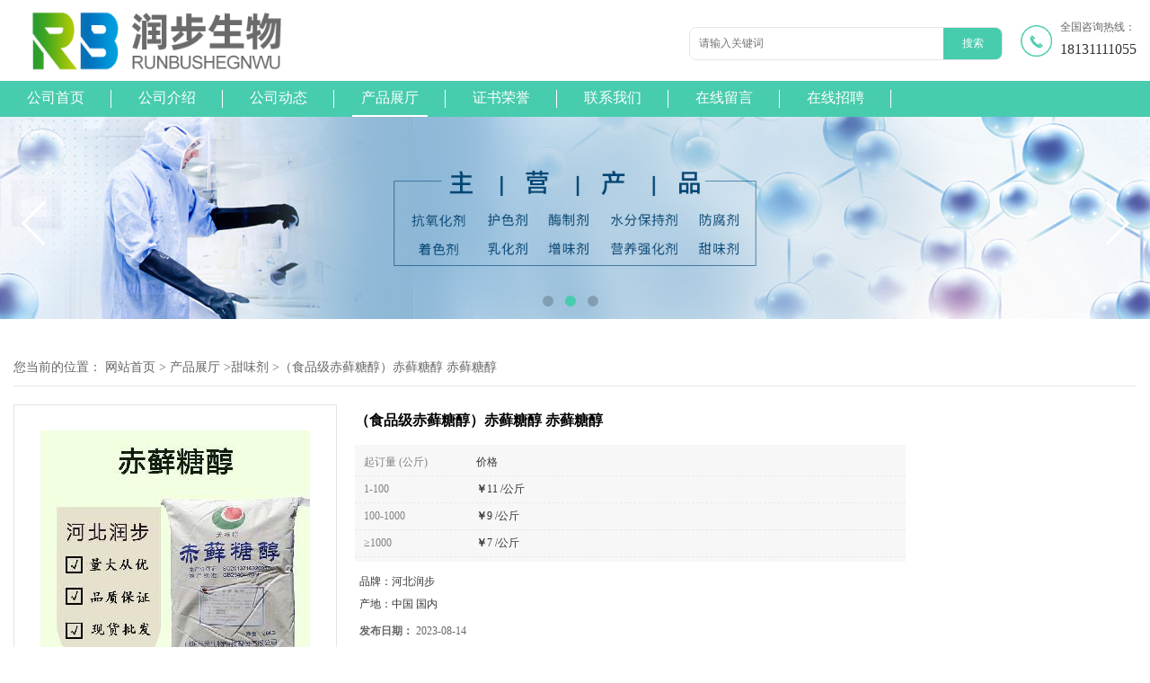

--- FILE ---
content_type: text/html; charset=utf-8
request_url: http://www.runbxx.com/products/show21733695.html
body_size: 7759
content:
<!DOCTYPE HTML>
<html>
<head>
<meta http-equiv="Content-Type" content="text/html; charset=utf-8" />
<meta name="viewport" content="width=device-width, initial-scale=1.0, maximum-scale=1.0, user-scalable=no" />

<title>（食品级赤藓糖醇）赤藓糖醇 赤藓糖醇-河北润步生物科技有限公司</title>
<meta http-equiv="keywords" content="（食品级赤藓糖醇）赤藓糖醇 赤藓糖醇">
<meta http-equiv="description" content="厂家赤藓糖醇 生产厂家赤藓糖醇 食品级赤藓糖醇 价格赤藓糖醇 哪里有卖的赤藓糖醇 品牌赤藓糖醇 供应赤藓糖醇 报价赤藓糖醇 厂家直 销赤藓糖醇 直供赤藓糖醇 现货赤藓糖醇 专业生产赤藓糖醇 食用赤藓糖醇 类别含量99%赤藓糖醇 质赤藓糖醇 批发赤藓糖醇 食用赤...">


<script>
    if(true){
        var curl = window.location.href;
        var defurl = "http://www.runbxx.com";
        if(curl.indexOf(defurl)<0){
            if (defurl.indexOf("http://")==0){
                curl = curl.replace(defurl.replace("http:","https:"),defurl);
            }else{
                curl = curl.replace(defurl.replace("https:","http:"),defurl);
            }
            window.location.href = curl;
        }
    }
</script>
<link rel="stylesheet" type="text/css" href="/web/mb/cn/sp_mb83/css/base.css">
<link rel="stylesheet" type="text/css" href="/web/mb/cn/sp_mb83/css/top.css">
<link rel="stylesheet" type="text/css" href="/web/mb/cn/sp_mb83/css/bottom.css">
<link rel="stylesheet" type="text/css" href="/web/mb/cn/sp_mb83/css/layout.css">
<link rel="stylesheet" type="text/css" href="/web/mb/cn/sp_mb83/css/swiper-3.4.2.min.css">
<script type="text/javascript" src="/web/mb/cn/sp_mb83/js/jquery-1.11.1.min.js"></script>
<script type="text/javascript" src="/web/mb/cn/sp_mb83/js/common.js"></script>
<script type="text/javascript" src="/web/mb/cn/sp_mb83/js/wow_l.js"></script>
<script type="text/javascript" src="/web/mb/cn/sp_mb83/js/Swiper.js"></script>
<script type="text/javascript" src="/web/mb/cn/sp_mb83/js/Tony_Tab.js"></script><!--焦点图-->

</head>
<body>
<div class="wap_secr">
 <ul>
  <span class="clst_xc">&nbsp;</span>
  <em>
   <form class='form_productSearch' id="form_productSearch" method="post" onsubmit="return searchProduct();">
    <input type="text" placeholder="输入搜索项"  name="keys" id="product_sokey" value="" class="tp_t_mxt1"/>
	<input type="button" value=""  onclick="searchProduct()" class="tp_t_mxt2"/>
   </form>
<script src="/web/mb/publicJs/common.js"></script>
<script type="text/javascript">
    function searchProduct(keyid) {
        var inputid="product_sokey";
        if(keyid)inputid=keyid;
        var keys = $("#"+inputid).val();       // 搜索的关键词
        if(keys==""){
            tusi("请输入您要搜索的关键词");
            return false;
        }
        if (27968 > 0){
            location.href = "/products/list-catid-27968_-keys-"+URLEncode(keys)+"_--p1.html";
        }else {
            location.href = "/products/list-keys-"+URLEncode(keys)+"_--p1.html";
        }
        return false;
    }
</script>
   </em>
  </ul>
</div><!--wap_secr-->
<div class="header">
 <div class="clearfix top">
  <a href="/" class="logo_l wow">
		<img src="https://img8.21food.cn/img/msite/2021/10/22/hbrbxx$70c9f7c42cdd5_1d72.jpg" alt="河北润步生物科技有限公司" title="河北润步生物科技有限公司"/>
    </a>
    <div class="ad_sech wow"> 
	 <span>全国咨询热线：</span><em><a href="Tel:18131111055">18131111055</a></em>
   </div><!--ad_sech-->
  <div class="scr_left wow">
   <form name="form_productSearch" id="form_productSearch1" method="get" onsubmit="return searchProduct('product_sokey1');">
	<input type="text" placeholder="请输入关键词"  name="keys" id="product_sokey1" value="" class="tp_t_mx_t1"/>
	<input type="button" value="搜索"  onclick="searchProduct('product_sokey1')" class="tp_t_mx_t2"/>
   </form>
  </div><!--scr_left-->
 </div><!--top-->
 <div class="nav wow">
   <ul>
		<li
		  ><a href="/"   class="lrt">公司首页</a></li>
		<li
		  ><a href="/about.html"   class="lrt">公司介绍</a></li>
		<li
		  ><a href="/news/list--p1.html"   class="lrt">公司动态</a></li>
		  <li
				class="omm"
		  ><a href="/products/list--p1.html"   class="lrt">产品展厅</a>
			<div class="nre_mdc">
			  <a href="/products/list-catid-27995_--p1.html">防腐剂</a>
			  <a href="/products/list-catid-27968_--p1.html">甜味剂</a>
			  <a href="/products/list-catid-27971_--p1.html">营养强化剂 ..</a>
			  <a href="/products/list-catid-27967_--p1.html">增稠剂</a>
			  <a href="/products/list-catid-27993_--p1.html">氨基酸</a>
			  <a href="/products/list-catid-27998_--p1.html">稳定剂</a>
			  <a href="/products/list-catid-27999_--p1.html">食用色素</a>
			  <a href="/products/list-catid-28000_--p1.html">酸味剂</a>

			</div><!--nre_mdc-->
		</li>
		<li
		  ><a href="/honors/list--p1.html"   class="lrt">证书荣誉</a></li>
		<li
		  ><a href="/contact.html"   class="lrt">联系我们</a></li>
		<li
		  ><a href="/feedback.html"   class="lrt">在线留言</a></li>
		<li
		  ><a href="/hr/"   class="lrt">在线招聘</a></li>
   </ul>
  </div><!--nav-->
  <a class="serch_dr" href="javascript:void(0)">&nbsp;</a>
  <a href="javascript:void(0)" class="mul_m"><span>&nbsp;</span></a>
 <div class="wap_men">
  <span class="ap_mt1">菜单</span>
  <em class="ap_mt12"><a href="javascript:void(0)">Close</a></em>
  <em class="ap_mt3">
		<a href="/"  >公司首页</a>
	   
		<a href="/about.html"  >公司介绍</a>
	   
		<a href="/news/list--p1.html"  >公司动态</a>
	   
		<div class="cp_zds_mdf">
		 <ul class="pr_to_nv1">
		    <a href="/products/list--p1.html"  >产品展厅</a>
			<a href="javascript:void(0)" class="op_mdf">&nbsp;</a>
		 </ul>
		 <ul class="pr_to_nv">


		
				<a href="/products/list-catid-27995_--p1.html">防腐剂</a>
			 
		
				<a href="/products/list-catid-27968_--p1.html">甜味剂</a>
			 
		
				<a href="/products/list-catid-27971_--p1.html">营养强化剂 ..</a>
			 
		
				<a href="/products/list-catid-27967_--p1.html">增稠剂</a>
			 
		
				<a href="/products/list-catid-27993_--p1.html">氨基酸</a>
			 
		
				<a href="/products/list-catid-27998_--p1.html">稳定剂</a>
			 
		
				<a href="/products/list-catid-27999_--p1.html">食用色素</a>
			 
		
				<a href="/products/list-catid-28000_--p1.html">酸味剂</a>
			 
		
				<a href="/products/list-catid-28001_--p1.html">膨松剂</a>
			 
		
				<a href="/products/list-catid-28003_--p1.html">品质改良剂</a>
			 
		
				<a href="/products/list-catid-28004_--p1.html">抗氧化剂</a>
			 
		
				<a href="/products/list-catid-28065_--p1.html">酶制剂</a>
			 
		
				<a href="/products/list-catid-28212_--p1.html">乳化剂</a>
			 
		
				<a href="/products/list-catid-28308_--p1.html">维生素</a>
			 
		
				<a href="/products/list-catid-28486_--p1.html">香精</a>
			 
		
				<a href="/products/list-catid-28602_--p1.html">面筋粉</a>
			 
		
				<a href="/products/list-catid-31530_--p1.html">增味剂</a>
			 
		
				<a href="/products/list-catid-32162_--p1.html">水分保持剂</a>
			 
		
				<a href="/products/list-catid-32165_--p1.html">面粉处理剂</a>
			 
		
				<a href="/products/list-catid-32166_--p1.html">漂白剂</a>
			 
		
				<a href="/products/list-catid-32170_--p1.html">抗结剂</a>
			 
		
				<a href="/products/list-catid-57923_--p1.html">营养强化剂</a>
			 
		
				<a href="/products/list-catid-57940_--p1.html">着色剂</a>
			 
		
				<a href="/products/list-catid-87778_--p1.html">消泡剂</a>
			 

		 </ul>
		</div><!--cp_zds_mdf-->
	   
		<a href="/honors/list--p1.html"  >证书荣誉</a>
	   
		<a href="/contact.html"  >联系我们</a>
	   
		<a href="/feedback.html"  >在线留言</a>
	   
		<a href="/hr/"  >在线招聘</a>
	   
  </em>
 </div><!--wap_men-->
</div><!--header--><div class="banner-box slideBox">
<div class="bd">
 <ul>
        <li><div class="m-width">
                <img src="https://img8.21food.cn/img/msite/2021/10/25/hbrbxx47866478.jpg" alt=""/>
           </div>
		</li>
        <li><div class="m-width">
                <img src="https://img8.21food.cn/img/msite/2021/10/22/hbrbxx96114765.jpg" alt=""/>
           </div>
		</li>
        <li><div class="m-width">
                <img src="https://img8.21food.cn/img/msite/2021/10/22/hbrbxx96120906.jpg" alt=""/>
           </div>
		</li>
   </ul>
 </div>
<div class="banner-btn">
  <a class="prev" href="javascript:void(0);">&lt;</a>
  <a class="next" href="javascript:void(0);">&gt;</a>
   <div class="hd"><ul>
		 <li>&nbsp;</li>
		 <li>&nbsp;</li>
		 <li>&nbsp;</li>
   </ul>
  </div>
 </div><!--banner-btn-->
</div><!--banner-box-->



<div class="prot_ma_in">
 <div class="clearfix prot_main_t">
<style type="text/css">
.title_l{line-height:40px;margin:0px auto;font-size:14px;height:40px;overflow:hidden;}
.title_l a{color: #666;}
</style>


<div class="title_l">
  <div class="title_l_ul">您当前的位置：
                <a href="/" title="网站首页">网站首页</a> &gt;
                <a href="/products/list--p1.html">产品展厅</a>
                &gt;<a href="/products/list-catid-27968_--p1.html">甜味剂</a>
                &gt;<a>（食品级赤藓糖醇）赤藓糖醇 赤藓糖醇</a>
 </div><!--title_l_ul-->
</div><!--title_l-->

<link rel="stylesheet" type="text/css" href="/web/mb/publicCss/product.css">
<script src="/web/mb/publicJs/jqzoom.base.js?v=20230706"></script>
<script src="/web/mb/publicJs/jquery.jqzoom.js"></script>
<div class="list_box">
    <!-- showpic -->
    <div class="prolist" style="margin-top:20px;">
        <div class="pr_deti_main">
            <div class="clearfix pr_detai_top">
                <div class="wth674">
                    <div class="product-show">
                        <div class="region-detail-gallery">
                           
                            <div id="preview" class="spec-preview">
							  
                                <table width="360" height="360" border="0" cellspacing="0" cellpadding="0">
                                    <tr>
                                        <td width="360" height="360" align="center" valign="middle">
                                            <div class="prism-player" id="player-con" style="margin: 0px auto; display:none;"></div>
                                            <span class="jqzoom">
                                         <img src="https://img9.21food.cn/simg/product/2023/8/14/hbrbxx77039588.jpg" jqimg="https://img9.21food.cn/img/product/2023/8/14/hbrbxx77039588.jpg" class="cv_mfrt" alt="">
                                </span>
                                        </td>
                                    </tr>
                                </table>
                            </div><!--spec-preview-->
                            <div class="spec-scroll">
                                <div class="prev">&nbsp;</div>
                                <div class="next">&nbsp;</div>
                                <div class="items">
                                    <ul>
                                        <li
                                                class="add"
                                        ><img src="https://img9.21food.cn/simg/product/2023/8/14/hbrbxx77039588.jpg" mid="https://img9.21food.cn/simg/product/2023/8/14/hbrbxx77039588.jpg" big="https://img9.21food.cn/img/product/2023/8/14/hbrbxx77039588.jpg" isvideo="0" onclick="preview(this,360);"></li>
                                        <li
                                        ><img src="https://img9.21food.cn/simg/product/2022/12/14/hbrbxx04661978.jpg" mid="https://img9.21food.cn/simg/product/2022/12/14/hbrbxx04661978.jpg" big="https://img9.21food.cn/img/product/2022/12/14/hbrbxx04661978.jpg" isvideo="0" onclick="preview(this,360);"></li>
                                        <li
                                        ><img src="https://img9.21food.cn/simg/product/2022/12/14/hbrbxx04661119.jpg" mid="https://img9.21food.cn/simg/product/2022/12/14/hbrbxx04661119.jpg" big="https://img9.21food.cn/img/product/2022/12/14/hbrbxx04661119.jpg" isvideo="0" onclick="preview(this,360);"></li>
                                        <li
                                        ><img src="https://img9.21food.cn/simg/product/2022/12/14/hbrbxx04660275.jpg" mid="https://img9.21food.cn/simg/product/2022/12/14/hbrbxx04660275.jpg" big="https://img9.21food.cn/img/product/2022/12/14/hbrbxx04660275.jpg" isvideo="0" onclick="preview(this,360);"></li>
                                        <li
                                        ><img src="https://img8.21food.cn/simg/album/2020/10/16/hbrbxx1433021.jpg" mid="https://img8.21food.cn/simg/album/2020/10/16/hbrbxx1433021.jpg" big="https://img8.21food.cn/img/album/2020/10/16/hbrbxx1433021.jpg" isvideo="0" onclick="preview(this,360);"></li>
                                    </ul>
                                </div><!--items-->
                            </div><!--spec-scroll-->
                            <!--缩图结束-->
                        </div>
                        <div class="det_plt">
                            <div class="product_title">（食品级赤藓糖醇）赤藓糖醇 赤藓糖醇</div>
                            <div class="price-content">
                                <div class="dtai_pmt">
                                    <dl>
                                        <dd><em>起订量 (公斤)</em><span>价格</span></dd>
                                        <dd>
                                            <em>1-100</em><span><strong>￥</strong>11 /公斤</span>
                                        </dd>
                                        <dd>
                                            <em>100-1000</em><span><strong>￥</strong>9 /公斤</span>
                                        </dd>
                                        <dd>
                                            <em>≥1000</em><span><strong>￥</strong>7 /公斤</span>
                                        </dd>
                                    </dl>
                                </div><!--dth_pme-->
                                <div class="detail-texta">
                                    <div class="price-outer-div">
                                        <ul>
                                            <li><span>品牌：<span>河北润步</span></span></li>
                                        </ul>
                                        <div class="clear"></div>
                                    </div>
                                    <div class="price-outer-div">
                                        <ul>
                                            <li><span>产地：<span>中国  国内</span></span></li>
                                        </ul>
                                        <div class="clear"></div>
                                    </div>

                                    <ul class="product-zd ">
                                        <li><strong>发布日期：</strong> 2023-08-14</li>
                                        <li><strong>更新日期：</strong> 2024-12-24</li>
                                    </ul>
                                </div>

                            </div>
                            <div class="detail-button">
                                <div class="prof_se_nd"><a href="/feedback.html?title=（食品级赤藓糖醇）赤藓糖醇 赤藓糖醇" style="color:#fff;">发送咨询信息</a></div>
                            </div>
                        </div><!--det_plt-->
                        <div class="cl"></div>

                    </div>
                    <div class="cl"></div>
                </div>

            </div><!--pr_detai_top-->
            <div class="prof_all prof_width"><span>产品详请</span></div><!--prof_all-->
            <div class="prog_leg">

                <table width="100%" border="0" cellspacing="0" cellpadding="0" bgcolor="#f9f9f9">
                    <tbody>
                    <tr>
                        <td width="5%" height="45" align="left" nowrap="nowrap">主要用途 </td>
                        <td width="15%" height="45" align="left">
                            甜味剂
                        </td>
                    </tr>
                    <tr>
                        <td width="5%" height="45" align="left" nowrap="nowrap">执行标准 </td>
                        <td width="15%" height="45" align="left">
                            国标
                        </td>
                    </tr>
                    <tr>
                        <td width="5%" height="45" align="left" nowrap="nowrap">CAS </td>
                        <td width="15%" height="45" align="left">
                            149-32-6
                        </td>
                    </tr>
                    <tr>
                        <td width="5%" height="45" align="left" nowrap="nowrap">型号 </td>
                        <td width="15%" height="45" align="left">
                            食品级
                        </td>
                    </tr>
                    <tr>
                        <td width="5%" height="45" align="left" nowrap="nowrap">包装规格 </td>
                        <td width="15%" height="45" align="left">
                            25*1
                        </td>
                    </tr>
                    <tr>
                        <td width="5%" height="45" align="left" nowrap="nowrap">有效物质含量 </td>
                        <td width="15%" height="45" align="left">
                            99％
                        </td>
                    </tr>
                    <tr>
                        <td width="5%" height="45" align="left" nowrap="nowrap">含量 </td>
                        <td width="15%" height="45" align="left">
                            99％
                        </td>
                    </tr>
                    <tr>
                        <td width="5%" height="45" align="left" nowrap="nowrap">是否进口 </td>
                        <td width="15%" height="45" align="left">
                            否
                        </td>
                    </tr>
                    </tbody>
                </table>

            </div><!--prog_leg--><!--prog_leg-->
            <div class="ntf_pcde">
                <p><img max-width="100%" src="https://img9.21food.cn/img/product/2023/8/14/hbrbxx77039588.jpg"/></p><p><span style="font-size: 16px;"></span></p><p style="overflow-wrap: break-word; text-wrap: wrap;"><span style="font-size: 16px;"><strong>厂家赤藓糖醇&nbsp; 生产厂家赤藓糖醇&nbsp; 食品级赤藓糖醇&nbsp; 价格赤藓糖醇&nbsp; 哪里有卖的赤藓糖醇&nbsp; 品牌赤藓糖醇&nbsp; 供应赤藓糖醇&nbsp; 报价赤藓糖醇&nbsp; 厂家直 销赤藓糖醇&nbsp; 直供赤藓糖醇&nbsp; 现货赤藓糖醇&nbsp; 专业生产赤藓糖醇&nbsp; 食用赤藓糖醇&nbsp; 类别含量99%赤藓糖醇&nbsp; 质赤藓糖醇&nbsp; 批发赤藓糖醇&nbsp; 食用赤藓糖醇&nbsp; 作用赤藓糖醇&nbsp; 用途赤藓糖醇&nbsp; *厂家赤藓糖醇&nbsp;</strong></span></p><p style="overflow-wrap: break-word; text-wrap: wrap;"><br/></p><p style="overflow-wrap: break-word; text-wrap: wrap;"><span style="font-size: 16px;">【<span style="font-size: 16px; text-wrap: wrap;">产品名</span>】：赤藓糖醇</span></p><p style="overflow-wrap: break-word; text-wrap: wrap;"><span style="font-size: 16px;">【<span style="font-size: 16px; text-wrap: wrap;">英文名</span>】：Erythritol</span></p><p style="overflow-wrap: break-word; text-wrap: wrap;"><span style="font-size: 16px;">【<span style="font-size: 16px; text-wrap: wrap;">别&nbsp; 名</span>】： 赤藓醇</span></p><p style="overflow-wrap: break-word; text-wrap: wrap;"><span style="font-size: 16px;">【<span style="font-size: 16px; text-wrap: wrap;">化学式</span>】：C4H10O4</span></p><p style="overflow-wrap: break-word; text-wrap: wrap;"><span style="font-size: 16px;">【<span style="font-size: 16px; text-wrap: wrap;">CAS NO</span>】：149-32-6</span></p><p><span style="font-size: 16px;">【产品级别】：食品级</span></p><p><span style="font-size: 16px;">【最小订量】：1kg</span></p><p><span style="font-size: 16px;"></span></p><p><span style="font-size: 16px;">【包装规格】 标准包装:25kg/纸板桶；散货:1kg/袋&nbsp;</span></p><p><span style="font-size: 16px;">【用 量】：根据产品适量添加</span></p><p><span style="font-size: 16px;">【储 藏】：密封与阴凉干燥处，不得与有毒有害物质混放</span></p><p><span style="font-size: 16px;">【保质期】：24个月</span></p><p style="overflow-wrap: break-word; text-wrap: wrap;"><span style="font-size: 16px;">【<span style="font-size: 16px; text-wrap: wrap;">外 观</span>】：白色结晶性粉末。</span></p><p style="overflow-wrap: break-word; text-wrap: wrap;"><span style="font-size: 16px;">【<span style="font-size: 16px; text-wrap: wrap;">溶解性</span>】：极易溶于水，溶于吡啶，微溶于醇，几乎不溶于醚</span></p><p style="overflow-wrap: break-word; text-wrap: wrap;"><span style="font-size: 16px;">【产品应用】</span></p><p style="overflow-wrap: break-word; text-wrap: wrap;"><span style="font-size: 16px;">甜度为蔗糖的20倍，是一种理想的糖醇，常用于制作糖果、烘烤类食物、饮料等。赤藓糖醇不易被人体吸收，但肠 道在内能够水解为葡萄糖和果糖，被人体摄入后通常不参与糖代谢，不产生热量，一般不会对人体造成危害。因此，赤藓糖醇具有一定的安全性，在食品领域具有较广泛的应用。</span><span style="font-size: 16px;"></span></p><p style="overflow-wrap: break-word; text-wrap: wrap;"><img max-width="100%" src="https://img9.21food.cn/img/product/2023/5/10/hbrbxx01332862.jpg"/><img max-width="100%" src="https://img9.21food.cn/img/product/2023/5/10/hbrbxx01343472.jpg"/></p>
            </div><!--ntf_pcde-->
        </div><!--pr_deti_main-->
    </div>
    <script>function tomessage(s,d){
        document.getElementById("stype").value=s;
        document.getElementById("sid").value=d;
        document.formdetail.method="POST";
        document.formdetail.submit();
    }</script>
    <form method="post" action="message.html" name="formdetail" id="formdetail">
        <input type="hidden" name="stype" id="stype" value="">
        <input type="hidden" name="sid" id="sid" value="">
    </form>
<style>.price-outer-div li{width: 100%;}
</style>


</div>



<style type="text/css">
.ews_t_t{line-height:45px;margin:0px auto;font-size:16px;height:45px;overflow:hidden;color:#333;font-weight:bold;text-align: left;}
.ews_t_tl{overflow:hidden;}
.ews_t_tl a{float:left;color:#555;display:block;height:36px;line-height:36px;padding:0px 15px;background:#eeeeee;font-size:14px;margin-right:20px;margin-bottom:20px;border-radius:6px;-moz-border-radius:6px;-webkit-border-radius:6px;text-align: left;}
.prto_zi_ul li{float:left;width:23%;margin-bottom:10px;padding-right:2%;list-style:none;}
.prto_zi_ul li table{width:100%;height:200px;}
.prto_zi_ul {padding:0px;margin:0px;width:100%;display:block;overflow:hidden;}
.prto_zi_ul li table img{max-width:100%;max-height:200px;}
.text_mdf{display:block;height:25px;overflow:hidden;color:#333;line-height:25px;font-size:14px;text-align:center;}
.text_mdf a{color:#333;}
.news_tag{padding:0px 20px;}

.swe_md{background:#fff;}
</style>

<div class="swe_md">

<div class="news_tag">
<div class="ews_t_t">相关产品：</div><!--ews_t_t-->
<ul class="prto_zi_ul">
    <li>
	  <table width="100%" border="0" cellspacing="0" cellpadding="0">
          <tr>
            <td align="center" valign="middle">
            <a href="/products/show21735428.html" target="_blank">
            <img src="https://img9.21food.cn/img/product/2023/8/15/hbrbxx62633185.jpg" alt="">
             </a>
            </td>
          </tr>
         </table>
         <div class="text_mdf">
            <a href="/products/show21735428.html" target="_blank">（食品级阿拉伯胶）阿拉伯胶 阿拉伯胶</a>
        </div>
    </li>
    <li>
	  <table width="100%" border="0" cellspacing="0" cellpadding="0">
          <tr>
            <td align="center" valign="middle">
            <a href="/products/show5734763.html" target="_blank">
            <img src="https://img6.21food.cn/img/album/2019/4/18/hbrbxx0931034Cr.jpg" alt="">
             </a>
            </td>
          </tr>
         </table>
         <div class="text_mdf">
            <a href="/products/show5734763.html" target="_blank">重庆薰衣草粉末香精 上可佳 食用香精 香气食品增香调味</a>
        </div>
    </li>
    <li>
	  <table width="100%" border="0" cellspacing="0" cellpadding="0">
          <tr>
            <td align="center" valign="middle">
            <a href="/products/show21735359.html" target="_blank">
            <img src="https://img9.21food.cn/img/product/2023/8/15/hbrbxx61879643.jpg" alt="">
             </a>
            </td>
          </tr>
         </table>
         <div class="text_mdf">
            <a href="/products/show21735359.html" target="_blank">（食品级天然薄荷脑）天然薄荷脑 天然薄荷脑</a>
        </div>
    </li>
    <li>
	  <table width="100%" border="0" cellspacing="0" cellpadding="0">
          <tr>
            <td align="center" valign="middle">
            <a href="/products/show21735350.html" target="_blank">
            <img src="https://img9.21food.cn/img/product/2023/8/15/hbrbxx61880174.jpg" alt="">
             </a>
            </td>
          </tr>
         </table>
         <div class="text_mdf">
            <a href="/products/show21735350.html" target="_blank">（食品级脱脂奶粉）脱脂奶粉 脱脂奶粉</a>
        </div>
    </li>
</ul>
</div><!--news_tag-->
</div><!--swe_md--> </div><!--prot_main_t-->
</div><!--prot_ma_in-->

<script type="text/javascript" src="/web/mb/publicJs/common.js"></script>


<style typpe="text/css">
    .flot_cuext{width:174px;position:fixed;right:0px;top:100px;background:#006fed;padding:2px;}
    .lot_cu1{height:37px;}
    .lot_cu1 span{float:left;line-height:37px;color:#fff;font-size:18px;font-family:"微软雅黑";margin-left:10px;}
    .lot_cu2{background:#fff;padding:0px 11px 15px;}
    .lot_cu1 a{float:right;margin-top:11px;margin-right:9px;}
    .lot_cu2 dl{padding:10px 0px 15px;border-bottom:1px dashed #006fed;}
    .lot_cu2 dl dd{color:#314985;font-size:12px;line-height:35px;word-break:break-all;table-layout:fixed;overflow:hidden;}
    .lot_cu2 dl dd span{float:left;}
    .lot_cu2 dl dd em{float:left;}
    .lot_cu2 dl dd em img{margin-top:3px;}
    .lot_cu2 dl dd strong{color:#314985;font-size:14px;}
    .lot_cet1{margin:19px 0px;text-align:center;}
    .lot_cet2{width: 125px;height: 125px;margin:8px auto 10px;border:1px solid #eeeeee;text-align:center;padding:6px;}
    .lot_cet2 img{max-width: 110px;max-height: 110px;}
    .lot_cet3{text-align:center;line-height:25px;color:#314985;font-size:14px;font-family:"微软雅黑";}
    .flot_cuext{
        z-index: 999999;
    }
</style>



<script>
    function hideQq() {
        $(".flot_cuext").hide();
    }
</script> 
   
   
 <div class="clearfix footer">
  <ul class="clearfix">
    <li class="er_m_r2">
      <span class="dltc_mce1">联系信息<i>CONTACT INFORMATION</i></span>
      <dl class="lind_mdr2">
		<dd class="nd_mt1">联系人：蒋亚轩</dd>
		<dd class="nd_mt2"><a href="tel:0311-80663736">电话：0311-80663736</a></dd>
		<dd class="nd_mt3">邮箱： <a href="mailto:1016695530@qq.com">1016695530@qq.com</a></dd>
		<dd class="nd_mt4">地址：长安区光华路195号</dd>
      </dl>
     </li>
     <li class="er_m_r1">
      <span class="dltc_mce1">快速导航<i>FAST NAVIGATION</i></span>
      <em class="oote_r3">
		  <a href="/" >> 公司首页</a>
		  <a href="/about.html" >> 公司介绍</a>
		  <a href="/news/list--p1.html" >> 公司动态</a>
		  <a href="/products/list--p1.html" >> 产品展厅</a>
		  <a href="/honors/list--p1.html" >> 证书荣誉</a>
		  <a href="/contact.html" >> 联系我们</a>
		  <a href="/feedback.html" >> 在线留言</a>
		  <a href="/hr/" >> 在线招聘</a>
       </em>
     </li>  
  </ul>
  <div class="oo_t_t4">
   版权所有 Copyright (©) 2025 
<a href="/sitemap.xml" target="_blank" class="zzb07link">XML</a>			
		<br/>	
            技术支持：
            <a href="https://www.21food.cn/" id="21food" class="TechnicalSupport" target="_blank">食品商务网</a>&nbsp;&nbsp;
            <a href="https://china.guidechem.com/" id="guidechem" class="TechnicalSupport" target="_blank">盖德化工网</a>&nbsp;&nbsp;
  </div><!--oo_t_t4-->  
 </div><!--footer-->
<script src="/js/jquery.cookie.js"></script>

<script>
    $("img").each(function(){
        if($(this).attr('src')=='') $(this).remove();
    });
    if(location.href.indexOf('/news/list')!=-1){
        $("img").error(function () {
            $(this).remove();
        });
    }else {
        $("img").error(function () {
            $(this).attr("src", "/images/nophoto.png");
        });
    }
</script>
<script type='text/javascript' src='https://tj.21food.cn/js/visitcount.js'></script> 
<script type='text/javascript' defer> 
var _visitCount_ = new VisitCount(); 
_visitCount_.dbName='foodcn'; 
_visitCount_.source='pc'; 
_visitCount_.sid=21733695; 
_visitCount_.clientkey='1764911620276_9757'; 
_visitCount_.comid=1256298; 
_visitCount_.vcomid=0; 
_visitCount_.keyword=''; 
_visitCount_.stype='pro'; 
_visitCount_.visittimes=1; 
_visitCount_.data=''; 
_visitCount_.types=''; 
_visitCount_.time='1764911620338'; 
_visitCount_.sign='98a3e9d81432d34a9ab52bcaf5f6f3b9'; 
_visitCount_.sentReq(); 
function _doAction_(sid,stype,action,actiondata,scomid){
	_visitCount_.doaction(sid,stype,action,actiondata,scomid);
 }
</script>
 <script type="text/javascript">
  $(".slideBox").slide({mainCell:".bd ul",autoPlay:true});
   new WOW().init();
 </script>
</body>
</html>
	

--- FILE ---
content_type: text/css
request_url: http://www.runbxx.com/web/mb/cn/sp_mb83/css/top.css
body_size: 1775
content:
@charset "utf-8";
/* CSS Document */

.header{position:relative;}

.logo_l{float:left;height:90px;display: flex;justify-content: center;align-items:center;}
.logo_l img{max-height:70px;max-width:320px; vertical-align:middle;}
.top{max-width:1300px;margin:0px auto;padding:0px 15px;}
.ad_sech{float:right;margin-top: 20px;padding-left: 44px;background:url(../images/eee.png) left center no-repeat;background-size: 35px 35px;}

.ad_sech span{display:block;color: #666;font-size:12px;line-height: 20px;}
.ad_sech em{display:block;color: #333;font-size: 16px;line-height: 30px;}
.ad_sech em a{color: #333;}
.scr_left{float:right;border: 1px solid #e5e5e5;border-radius:8px;-moz-border-radius: 8px;-webkit-border-radius:8px;height:35px;margin-right:20px;margin-top:30px;overflow:hidden;}

.nav{width:100%;height: 40px;background: #47ccad;}
.nav ul{max-width:1300px;margin:0px auto;}
.nav ul li{float:left;position:relative;height: 40px;line-height:40px;padding:0px 20px;text-align:center;}
.nav ul li:after{ content: " "; display: block; width: 1px; height: 20px; background-color:#ffffff; position: absolute; top: 10px; right: 0; }
.nav ul li a.lrt{display: block;font-size: 16px;line-height: 38px;color: #fff;padding: 0 10px;}
.nav ul li.omm a{border-bottom: 2px solid #fff;}

.serch_dr{display:none;}
.mul_m{display:none;}

.wap_men{width:0px;position: fixed;top:0;right:0px;background:#333333;transition:.5s;z-index: 1000;height: 100%;overflow: hidden;}
.ap_mt1{display:block;font-size:16px;font-weight:bold;line-height:20px;padding:15px 0;color:#999;text-align:center;}
.ap_mt12{display:block;font-size:15px;line-height:20px;padding:15px 15px 15px 15px;color:#ddd;background:#2b2b2b;cursor:pointer;}
.ap_mt12 a{background:url(../images/close.png) no-repeat right center;display:block;color:#ddd;}
.ap_mt3{display:block;}
.ap_mt3 a{display:block;font-size:14px;line-height:20px;padding:10px 0 10px 15px;color:#ddd;border-bottom:1px solid #2b2b2b;}

.pr_to_nv{display:none;height: 194px;overflow-y: scroll;}
.pr_to_nv a{height: 36px;line-height: 36px;overflow: hidden;display: block;padding: 0px 20px;font-size: 13px;}



.wap_secr{position: fixed;z-index: 99999;left: 100%;bottom: 0;top: 0;width: 90%;background:rgba(0,0,0,.85);padding: 35px 5% 0 5%;-webkit-transition: all .5s;transition: all .5s;}
.wap_secr ul{width: 99%;margin:50px auto;}
.wap_secr.select{left:0px;}
.wap_secr ul{position:relative;}
.clst_xc{display: block;position:absolute;right: 0px;top: -40px;width:30px;height:30px;background: url(../images/i_ndf.png) -32px -300px no-repeat;cursor:pointer;}
.wap_secr em{display:block;line-height:50px;overflow:hidden;background:#fff;border-radius:4px;-moz-border-radius: 4px;-webkit-border-radius:4px;margin-top: 80px;position: relative;}
.tp_t_mxt1{height:50px;background:none;color:#666;font-size:16px;border:0px;outline:none;width: 95%;padding-left: 3%;}
.tp_t_mxt2{background: url(../images/secr1.png) center center no-repeat;cursor:pointer;background-size:28px 28px;width: 50px;height: 52px;border:0px;font-size:0px;cursor: pointer;position: absolute;right: 0px;top: 0px;display: block;z-index: 1;}



.tp_t_mx_t1{float:left;width: 272px;outline:none;color:#333;font-size:12px;height: 35px;line-height: 35px;padding-left:10px;background:#fff;border: 0px;}
.tp_t_mx_t2{float:left;width: 65px;height: 35px;cursor:pointer;outline:none;border:0px;background: #47ccad;color:#fff;font-size:12px;}


.nav ul li.ch_omm:hover .nre_mdc{display:block;}
.nre_mdc{position:absolute;left: 0px;top:39px;min-width:200px;display:none;z-index:1;padding:10px 15px;background:#fff;box-shadow: 4px 4px 0 rgba(0,0,0,.1);}
.nre_mdc a{display:block;line-height:42px;margin:0px;color:#666;font-size: 14px;text-align:left;height:42px;overflow:hidden;} 
.nre_mdc a:hover{color:#47ccad;}


.pr_to_nv1{position:relative;}
.prev_mdf{display:block;position:absolute;right:15px;top:0px;}
.ap_mt3 a.op_mdf{position:absolute;right: 0px;top:5px;display:block;width: 40px;height:30px;background: url(../images/i_ndf.png) -20px -241px no-repeat;padding: 0px;border: 0px;border-left:1px solid #2b2b2b;}
.ap_mt3 a.select{background: url(../images/i_ndf.png) -24px -268px no-repeat;}

@media (max-width:1100px) {
.nav ul li{padding:0px 15px;}
}
@media (max-width:1050px) {
.header{height:70px;}
.logo_l{position:absolute;left:15px;top:10px;height:50px;}
.logo_l img{max-height:50px;margin-top:0px;}
.nav,.ad_sech,.scr_left{display:none;}
.mul_m {display:block;position: absolute;z-index: 9;top: 25px;right: 15px;width: 30px;height: 20px;}
.serch_dr{display:block;position: absolute;z-index: 9;top: 21px;right: 61px;width: 30px;height:30px;background: url(../images/secr1.png) center center no-repeat;background-size:25px 25px;}
.mul_m span, .mul_m:after, .mul_m:before {display: block;height: 3px;width: 100%;background: #47ccad; -webkit-transition: all .5s;transition: all .5s;}
.mul_m span { margin: 7px 0;}
.mul_m:after, .mul_m:before {content: '';-webkit-transform-origin: 7.5%; transform-origin: 7.5%;}
.mul_m.clicked span { -webkit-transform: translateX(-100%);transform: translateX(-100%);opacity: 0;}
.mul_m.clicked:after {-webkit-transform: rotate(-45deg);transform: rotate(-45deg);}
.mul_m.clicked:before {-webkit-transform: rotate(45deg);transform: rotate(45deg);}

}


--- FILE ---
content_type: text/css
request_url: http://www.runbxx.com/web/mb/cn/sp_mb83/css/bottom.css
body_size: 792
content:
@charset "utf-8";
/* CSS Document */


.link_rt{line-height:25px;max-width:1300px;padding:5px 15px;margin:0px auto;}
.link_rt span{color: #333;font-size: 18px;display: block;line-height: 30px;}
.link_rt em{color: #9A9899;font-size: 14px;display: block;line-height: 30px;}
.link_rt em a{color: #9A9899;margin-right: 18px;display:inline-block;}
.link_rt em a:hover{color:#47ccad;}

.er_m_r1{float:left;}
.oote_r3{display:block;overflow:hidden;}
.oote_r3 a{font-size:14px;line-height:30px;color:#fff;float:left;width:40%;}

.footer ul li{float:left;width:32%;margin-right:2%;}
.footer ul li:nth-child(3n){margin-right:0px;width:200px;}
.footer{background:#333333;padding: 20px 0px 0px;}
.footer ul{max-width:1300px;margin:0px auto;padding:0px 15px;}
.er_m_r2{float:left;}
.er_m_r3{float:right !important;}
.dltc_mce1{display:block;font-size: 20px;color: #fff;margin: 20px 0;}
.dltc_mce1 i{font-style:normal;font-size: 14px;margin-left:5px;}
.lind_mdr2 dd{font-size: 14px;color: #fff;line-height: 40px;padding-left: 40px;}
.lind_mdr2 dd a{color: #fff;}
.nd_mt1{background: url(../images/icon8.png) left center no-repeat;}
.nd_mt2{background: url(../images/icon9.png) left center no-repeat;}
.nd_mt3{background: url(../images/icon10.png) left center no-repeat;}
.nd_mt4{background: url(../images/icon11.png) left center no-repeat;}
.q_ertr{display:block;vertical-align: middle;width:106px;height:106px;padding: 20px;background: url(../images/qr_bg.png) center center no-repeat;position:relative;margin:0px auto;}
.q_ertr img{width:106px;height:106px;}
.q_ertr p {font-size: 14px;color: #fff;text-align: center;line-height: 40px;height: 40px;position:absolute;bottom: -20px;left: 0px;width: 100%;}

.oo_t_t4{display:block;color: #fff;line-height: 28px;font-size: 12px;padding: 10px 15px;text-align:center;border-top: 1px solid #666;margin-top: 20px;}
.oo_t_t4 a{color: #fff;margin-right:15px;}

@media (max-width:960px) {
.footer ul li{width:100% !important;}
.q_ertr{margin:0px 0px 20px;}
}

@media (max-width:700px) {
.dtre_cdr{display:none;}
}

--- FILE ---
content_type: text/css
request_url: http://www.runbxx.com/web/mb/cn/sp_mb83/css/layout.css
body_size: 5253
content:
@charset "utf-8";
/* CSS Document */

body{width:100%;overflow-x:hidden;}

@keyframes uk-fade-right{0%{opacity:0;transform:translateX(100%)}100%{opacity:1;transform:translateX(0)}} /* 左进入 */
.scr_left,.logo_l,.w_ap_a_bt{animation-name:uk-fade-left;animation-duration: 1.1s;}  
.ad_sech,.w_ap_a_rt{animation-name:uk-fade-right;animation-duration: 1.1s;}  
@keyframes uk-fade-left{0%{opacity:0;transform:translateX(-100%)}100%{opacity:1;transform:translateX(0)}}  /* 右进入 */
.nav{animation-name:uk-fade-top;animation-duration: 1.1s;} 
.footer,.link_rt,.index_about,.index_cer_mt,.news_main,.inx_main,.inx_prtn{animation-name:uk-fade-bottom;animation-duration: 1.1s;}  
@keyframes uk-fade-top{
    0%{
        opacity:0;
        transform:translateY(-100%)
    }
    100%{
        opacity:1;
        transform:translateY(0)
    }
}  /* 上进入 */
@keyframes uk-fade-bottom{
    0%{
        opacity:0;
        transform:translateY(100%)
    }
    100%{
        opacity:1;
        transform:translateY(0)
    }
} /* 下进入 */


.banner-box{width:100%;position:relative;overflow:hidden;}
.banner-box .bd{ width:100% !important;}
.banner-box .bd li .m-width {width:100%;margin:0 auto;overflow:hidden;text-align:center;}
.banner-box .bd li{width:100% !important;}
.banner-box .bd li a{display:block;background-size:auto;}
.banner-box .bd li a img,.banner-box .bd li img{max-width:100%;}
.banner-btn a{display:block;width:50px;height:65px;position:absolute;top:0;font-size:0px;}
.banner-btn a.prev{position:absolute;left:10px;top:50%;margin-top:-35px;} 
.banner-btn a.next{position:absolute;right:10px;top:50%;margin-top:-35px;}

.banner-btn a.prev:after{content:' ';position:absolute;top:50%;margin-top:-11px;left:50%;width:32px;height:32px;border:#fff solid;border-width:3px 3px 0 0;-webkit-transform:rotate(-135deg);transform:rotate(-135deg);margin-left:-4px;}
.banner-btn a.next:before{content:' ';position:absolute;top:50%;margin-top:-11px;left:50%;width:32px;height:32px;border:#fff solid;border-width:3px 3px 0 0;-webkit-transform:rotate(45deg);transform:rotate(45deg);margin-left:-30px;}
.banner-btn a.prev:hover:after{content:' ';position:absolute;top:50%;margin-top:-11px;left:50%;width:32px;height:32px;border:#fff solid;border-width:3px 3px 0 0;-webkit-transform:rotate(-135deg);transform:rotate(-135deg);margin-left:-4px;}
.banner-btn a.next:hover:before{content:' ';position:absolute;top:50%;margin-top:-11px;left:50%;width:32px;height:32px;border:#fff solid;border-width:3px 3px 0 0;-webkit-transform:rotate(45deg);transform:rotate(45deg);margin-left:-30px;}


.banner-box .hd {position:absolute;bottom:15px;width:100%;text-align:center;}
.banner-box .hd ul li{width:12px;height:12px;text-indent:-9999px;margin-right:10px;background:rgba(0,0,0,.2);display:inline-block;cursor:pointer;border-radius:50%;-moz-border-radius:50%;-webkit-border-radius:50%;}
.banner-box .hd ul li.on{background:#47ccad;}


.prot_ma_in{background:#fff;padding:30px 15px;}
.prot_main_t{max-width:1300px;margin:0px auto;}
.w_ap_a_bt{width:320px;float:left;}
.w_ap_a_rt{margin-left:350px;}


.w_at_p_at{display:block;line-height:40px;color:#666;font-size:18px;margin-bottom:10px;border-bottom:1px solid #ddd;}
.w_at_p_at em{display:inline-block;position:relative;}
.w_at_p_at em:after{position:absolute;left:0;bottom:-2px;content:'';width:70px;height:2px;background:#47ccad}
.si_de_ns{margin-bottom:30px;}
.si_de_ns li{margin-bottom:1px;background:#eee;}
.si_de_ns li a{display:block;font-size:16px;white-space: nowrap; text-overflow: ellipsis; overflow: hidden; text-decoration: none; display: block; padding: 0px 10px 0px 20px; font-size: 15px; font-weight: 300;  position: relative;color:#333;height:40px;line-height:40px;}
.si_de_ns li.omm a{color:#fff;}
.si_de_ns li.omm{background:#47ccad;}

.title_l{line-height:40px;margin:0px auto;color: #666;font-size:14px;height:40px;overflow:hidden;border-bottom: 1px solid #e5e5e5;}
.title_l a{color: #666;}


.side_ons li{display:block;line-height:35px;font-size:13px;color:#666;}
.side_ons li a{color:#666;}

.about_m p{margin-top:20px;}
.about_m img{max-width:100%;}
.about_m{line-height:25px;font-size:12px;color:#666;}

.m_in_ler1{position:relative;}
.title_l{line-height:40px;margin:0px auto;font-size:14px;height:40px;overflow:hidden;}
.title_l a{color: #666;}


.contact_m{line-height:35px;font-size:14px;color:#343a40;padding:20px 0px;}
.contact_m ul{border-bottom:1px dashed #e5e5e5;padding-bottom:10px;margin-bottom:10px;}
.contact_m p strong{font-size:16px;}
.contact_m p img{max-width:100%;}


.feed_m{margin:30px auto;max-width:1310px;padding:0px 15px;}
.form-group{line-height:36px;margin-bottom:22px;position:relative;display:inline-block;width:100%;}
.form-control{border:1px solid #e4eaec;border-radius:4px;-moz-border-radius:4px;-webkit-border-radius:4px;line-height:36px;height:36px;outline:none;color:#666;font-size:12px;padding-left:2%;width:97%;}
textarea.form-control{border:1px solid #e4eaec;border-radius:4px;-moz-border-radius:4px;-webkit-border-radius:4px;line-height:36px;height:180px;outline:none;color:#666;font-size:12px;padding:10px 2%;width:95%;}
#code{border:1px solid #e4eaec;border-radius:4px;-moz-border-radius:4px;-webkit-border-radius:4px;line-height:36px;height:36px;outline:none;color:#666;font-size:12px;padding-left:2%;width:40%;float: left;}
.btn-primary{border:1px solid #47ccad ;border-radius:4px;-moz-border-radius:4px;-webkit-border-radius:4px;line-height:36px;height:36px;outline:none;font-size:12px;width:100%;background:#47ccad ;color:#fff;cursor:pointer !important;}
.form-group label{position:absolute;left:0px;bottom:-20px;line-height:20px;color:#666;font-size:12px;}
.form-group label.error{color:#ff0000;}
.form-group span{height: 34px;padding: 0px 10px 0 0;font-size: 14px;display: block;font-weight: 400;margin-left: 10px;color: #76838f;float: left;text-align: center;background-color: #f3f7f9;border: 1px solid #e4eaec;border-radius: 3px;line-height: 36px;}
.form-group span img{float:left;}
.form-group span a{display:inline-block;color:#666;font-size:12px;}




/* 分页 */
a{text-decoration:none;}
*{padding:0; margin:0; list-style:none;}
address,cite,em {font-style:normal;}
.page_tp{margin:27px auto;text-align:center;height:32px;line-height:32px;display:inline-block;width:100%;}
.page_op_txt{background:#fff;border:1px solid #ccc;height:30px;line-height:30px;padding:0px 10px !important;display:inline-block;color:#333333;font-size:12px;font-family:"微软雅黑";margin-right:10px;display:inline-block;margin-left:10px;outline:none;border-radius:2px;-moz-border-radius:2px;-webkit-border-radius:2px;}
.page_tp span{color:#6d6d6d;font-size:12px;font-family:"微软雅黑";display:inline-block;padding:0px !important;border:0px !important;background:none;}
.red_pcd{width:40px;height:28px;line-height:28px;color:#6d6d6d;font-size:12px;font-family:"微软雅黑";border:1px solid #ccc;padding-left:5px;margin-right:10px;margin-left:10px;display:inline-block;margin-top:-3px;outline:none;text-align:center;border-radius:2px;-moz-border-radius:2px;-webkit-border-radius:2px;}
.red_pcd1{width:46px;height:30px;border:1px solid #e5e5e5;color:#333;font-size:12px;font-family:"微软雅黑";background:none;cursor:pointer !important;margin-left:10px;display:inline-block;margin-top:-3px;background:#efefef;border-radius:2px;-moz-border-radius:2px;-webkit-border-radius:2px;}
.page_tp em{display:inline-block;margin-right:10px;}
.page_op_txtu{color:#bbb;}
.page_tp em a{background:#fff;border:1px solid #e5e5e5;padding:0px;height:30px;line-height:30px;width:36px;display:inline-block;color:#333333;font-size:13px;font-family:"微软雅黑";text-align:center;margin:0px 5px;border-radius:2px;-moz-border-radius:2px;-webkit-border-radius:2px;}
.page_tp em a.on{border: 1px solid #333;color:#fff;background: #333;font-weight:bold;}
.page_tp em a.on_last{border-right:1px solid #e5e5e5;}

.page{min-height: 40px;text-align:center;margin:0px auto 0px;padding: 0px 21px;display:none;}
.page ul{padding:20px 0px;}
.page a{display: inline-block;margin:0px 2%;height: 38px;line-height: 38px;border:1px solid #dcdcdc;color: #666666;font-size: 14px;width:45%;border-radius: 12px;-moz-border-radius: 12px;-webkit-border-radius: 12px;}



.pdror_lost_m_nzd {max-width:1170px;margin:30px auto 0px;}
.st_m_n1{border:1px solid #e5e5e5;padding:10px;}
.pdror_lost_m_nzd ul{width:100%;overflow:hidden;}
.pdror_lost_m_nzd ul li{width:23.5%;margin-right:2%;float:left;margin-bottom:20px;}
.pdror_lost_m_nzd ul li:nth-child(4n){margin-right:0px;}
.pdror_lost_m_nzd ul li table{width:100%;height:220px;}
.pdror_lost_m_nzd ul li span{display:block;height:220px;overflow:hidden;}
.pdror_lost_m_nzd ul li table img{max-width:100%;max-height:220px;}
.xp_man_cd1{display:block;text-align: center;height: 30px; overflow: hidden;line-height:30px; color: #656464; transition:color 0.3s;}
.xp_man_cd1:hover{text-decoration: none;color:#5ba395;}
.st_m_n1:hover{border-color:#47ccad;transition:all .5s;transform:translateY(-10px);box-shadow:0 3px 15px #32a04b3d}
.st_m_n1:hover img{-webkit-transform: scale(1.1);-ms-transform: scale(1.1);-o-transform: scale(1.1);transform: scale(1.1);-webkit-transition: all .6s ease-in-out;-o-transition: all .6s ease-in-out;transition: all .6s ease-in-out;}


.dhr_mt1{display:block;font-size:30px;line-height:55px;text-align:center;color: #343a40;font-weight:normal;margin-top:20px;}
.dhr_mt2{display:block;color:#666;font-size:14px;line-height:35px;text-align:center;}
.dhr_mt3 img{max-width:100%;}
.dhr_mt3 p{color:#666;font-size:14px;line-height:30px;}
.dhr_mt3{margin-top:15px;color:#666;font-size:14px;line-height:30px;word-break:break-word;}

.pge_re{margin-bottom:20px;margin-top:20px;}
.pge_re span{display:block;line-height:30px;height:30px;overflow:hidden;font-size: 14px;color:#666;}
.pge_re span a{color: #333;}
.pge_re span:hover a,.text_bsd a:hover{color:#47ccad;}
.ews_t_tl a:hover{background:#47ccad;color:#fff;}


.y_ctr2 li{line-height:38px;position:relative;}
.y_ctr2 li:last-child{border-bottom:0px;}
.y_ctr2 li a{border-bottom: 1px solid #f2f2f2;display:block;color: #444;font-size: 14px;transition: all 0.3s;-webkit-transition: all 0.3s;-moz-transition: all 0.3s;-o-transition: all 0.3s;height: 38px;overflow: hidden;padding-right: 40px;}
.y_ctr2 li a:hover{text-decoration:underline;}
.eb_lm_mdrf{position:relative;}
.leb_lm_m{display:none;padding: 0px 3%;width: 94%;}
.leb_lm_m a{display:block;height: 33px;line-height: 33px;color: #666;font-size: 14px;padding-left:18px;border-bottom:1px dashed #eee;}
.leb_lm_m a:hover{color:#666;}
.more_ald{display:block;position:absolute;right: 0px;top: -43px;width: 32px;z-index: 1;height: 40px;padding-right: 15px;cursor:pointer;}
.more_ald:before,.more_ald:after{content: "";position: absolute;right:19px;top:24px;width: 12px;height: 2px;background: #99abb7;}
.more_ald:after{transform:rotate(90deg); transition: all .3s cubic-bezier(.4,.01,.165,.99);}
.eb_lm_mdrf i.select:after{transform:rotate(0deg);}
.y_ctr2{margin-bottom: 20px;margin-top:10px;padding:0px 10px;}


.dex_n_ret3 ul li{padding:15px 15px;transition: all .4s ease;border-bottom:1px solid #e5e5e5;position:relative;}
.ex_ne_trt span{display:block;font-size:16px;color: #000;line-height: 32px;overflow:hidden;height: 32px;}
.ex_ne_trt span a{color:#000;font-size: 16px;}
.ex_ne_trt span a:hover{color:#007f8b;}
.ex_ne_trt i{display:block;color:#6c757d;font-size:14px;line-height:30px;margin:5px 0px;font-style:normal;}
.ex_ne_trt em{display:block;font-size: 14px;line-height: 25px;color: #6c757d;max-height:50px;overflow:hidden;}

.dex_n_ret3 ul li:before{ content: " "; width: 0; height: 1px; background-color: #47ccad; position: absolute; top: 0; left: 0;transition: all .8s ease;}
.dex_n_ret3 ul li:after{ content: " "; width: 0; height: 1px; background-color: #47ccad; position: absolute; bottom: 0; right: 0;transition: all .8s ease;}
.ex_ne_trt_mfd{margin-left:0px;}
.dex_n_ret3 ul li:hover{box-shadow:0 0 10px #ccc;transition: all .4s ease;}


.dex_n_ret3 ul li:hover::before{ width: 100%; transition: all .8s ease;}
.dex_n_ret3 ul li:hover::after{ width: 100%; transition: all .8s ease;}

.inx_main{padding:50px 15px 100px;background:#47ccad;}
.nx_ma_rt1{display:block;text-align:center;font-size: 18px; text-transform: uppercase;color:#fff;padding-top: 8px; line-height:30px;}
.nx_ma_rt2{display:block;text-align:center;font-size: 22px; text-transform: uppercase;color:#fff;padding-top: 8px; line-height:30px;font-weight:bold;}
.inx_ma_mian{max-width:1200px;margin:40px auto 0px;}
.com_left{width:408px;float:left;text-align:center;position: relative;}
.com_left:before{ display: block; content: " ";width: 100%; height: 100%; box-sizing: border-box; border: 5px solid #fff; position: absolute; top: 0; left: 0; z-index: 0;} 
.com_left:after{ display: block; content: " "; width: 40px; height: 40px; border-left: 5px solid #fff; border-bottom: 5px solid #fff; position: absolute; bottom: -28px; left: -32px; }

.slcd_d img{max-width:100%;transform: translate(-16px, 16px);}
.com_right{margin-left:460px;font-size: 16px; color: #fff; line-height: 35px;text-indent: 2em;max-height:210px;overflow:hidden;}

.com_left .det_il_m1{height:210px !important;}
.news_main{max-width:1300px;margin:70px auto 70px;padding:0px 15px;}
.nx_m_a_rt1{display:block;text-align:center;font-size: 18px; text-transform: uppercase;color:#333333;padding-top: 8px; line-height:30px;}
.nx_m_a_rt2{display:block;text-align:center;font-size: 22px; text-transform: uppercase;color:#333;padding-top: 8px; line-height:30px;font-weight:bold;}
.inx_m_a_mian ul li{float:left;width:49%;position:relative;margin-bottom:20px;min-height:115px;padding:12px 0px;}
.inx_m_a_mian ul li:nth-child(2n){float:right;}
.inx_m_a_mian {margin-top:40px;}
.ex_ne_rt{width:115px;height: 115px; border-radius: 50%; -webkit-border-radius: 50%; -moz-border-radius: 50%; overflow: hidden;position:absolute;left:8px;top:12px;}
.ex_ne_rt table{width:115px;height: 115px;}
.ex_ne_rt table img{max-width:115px;max-height: 115px;}
.ex_nert{margin-left:145px;padding-right:8px;}
.ex_nert span{display:block;color: #000; font-size: 16px; line-height:32px;height:32px; overflow: hidden; text-overflow: ellipsis; white-space: nowrap; text-align: left;}
.ex_nert span a{color: #000;}
.ex_nert em{display:block;color: #656565; font-size: 14px; line-height:22px;height:44px;overflow: hidden;}
.ex_nert i{display:block;font-style:normal;text-align:right;margin-top:5px;}
.ex_nert i a{font-size: 14px; color: #000;}
.inx_m_a_mian ul li:hover{box-shadow: 0 0 30px #ccc; border-radius:4px;-moz-border-radius: 4px;-webkit-border-radius:4px;transition: all .5s ease-out;}
.inx_m_a_mian ul li:hover .ex_nert span a{color:#47ccad;}

.inx_prtn{padding:0px 15px;max-width:1300px;margin:70px auto 70px;}
.ind_xex_bd{position:relative;margin:60px 50px 90px;}
.merd_all{color:#000!important;display:block;border: 1px solid #000;font-size: 18px;margin:0px auto;text-align:center;padding:5px 15px;line-height: 40px;transition:400ms;text-decoration:none;background:#fff;width:150px;z-index:1;overflow: hidden;-webkit-transform: scale(1);-ms-transform: scale(1);-o-transform: scale(1);transform: scale(1);position: relative;border-radius:18px;-moz-border-radius:18px;-webkit-border-radius:18px;}
.merd_all:hover{color: #fff!important;background:#0a3365;}
.product_slider{width:99%;overflow:hidden;margin:0px auto;}
.product_slider ul{background:#f4f4f4;}
.product_slider ul li{width:33%;float:left;background:#f4f4f4;overflow: hidden;}
.ite_m_img{width:100%;height:280px;overflow:hidden;}
.ite_m_img table{height:280px;}
.ite_m_img table img{max-width:100%;max-height:280px;}
.spr_nmer{width: 0; transition: all .3s ease-out;position: absolute; top: 0; left: 0;height: 100%;}
.product_slider ul li:hover .spr_nmer{ position: absolute; top: 0; left: 0; width: 100%; height: 100%; background-color: rgba(71, 204, 173,.5); transition: all .3s ease-out; }
.spr_nmer a{position: absolute;transform: translate(-400%, -50%);transition: all .6s ease-out;white-space: nowrap;padding: 5px 0px; color: #fff; font-size: 16px; border: 2px solid #fff; transition: all .6s ease-out;}
.product_slider ul li:hover .spr_nmer a{display:block;top: 50%;left: 50%; position: absolute; transform: translate(-50%, -50%);max-width:70%;padding:0px 5%;overflow:hidden;height:30px;line-height:30px;}

.te_m_i_mdv{position: relative;}
.ind_xex_bd .pro_prev{left:-40px !important;width:30px;height:30px;background:none !important;border:2px solid #c8c8c8;color:#c5c5c5;font-size:16px;border-radius:4px;-moz-border-radius:4px;-webkit-border-radius:4px;text-align:center;line-height:30px;font-weight:bold;font-size:21px;margin-top:-15px;}
.ind_xex_bd .pro_next{right:-40px !important;width:30px;height:30px;background:none !important;border:2px solid #c8c8c8;color:#c5c5c5;font-size:16px;border-radius:4px;-moz-border-radius:4px;-webkit-border-radius:4px;text-align:center;line-height:30px;font-weight:bold;font-size:21px;margin-top:-15px;}


.prtd_miac{max-width:1300px;margin:30px auto 0px;}
.td_m_left{float:left;width: 240px; height: auto; padding-bottom: 40px; border: 1px solid #fff;}
.td_m_left span{display:block;padding:15px 0;background-color: #fff}
.td_m_left span p{line-height: 34px; font-size: 18px; color: #47ccad; text-align: center;  text-transform: uppercase;}
.td_m_left span p:nth-child{font-size: 20px;}
.td_m_left em{display:block;}
.td_m_left em a{display: block; line-height: 26px; padding: 12px 4px; border-bottom: 1px dashed #fff; color: #fff; text-align: center;}


.td_m_right{margin-left:270px;}
.td_m_right ul{width:100%;overflow:hidden;}
.td_m_right ul li{float:left;width:23.5%;margin: 0 2% 20px 0px;height: 280px;overflow: hidden;}
.td_m_right ul li:nth-child(4n){margin-right:0px;}
.td_m_right ul li span{height: 240px;  display: flex;justify-content: center; align-items: center; background: #fff;width:100%;overflow: hidden;}
.td_m_right ul li span table{height: 240px;width:100%;}
.td_m_right ul li span table img{max-width: 100%;max-height:240px;}
.xp_ma_n_cd1{display:block;text-align:center;line-height: 40px; font-size: 16px; color: #fff; text-overflow: ellipsis; overflow: hidden; white-space: nowrap;}

#allmap{width: 100% !important;}

@media (max-width:760px) {
.prto_zi_ul li{width:48% !important;padding-right:2%;}
}
.job_mdf_m{margin-top:20px;}
.job_mdf_m ul{padding:0px 0px 10px;border-bottom:1px dashed #e5e5e5;margin-bottom:10px;}
.job_mdf_m ul li{color: #666666;font-size: 14px;line-height:25px;}
.job_mdf_m ul li span{color:#333;}
.job_mdf_m ul li h3{font-size:16px;}



@media (max-width:1260px) {
.inx_ma_mian{padding:0px 20px;}
}


@media (max-width:960px) {
.prot_ma_in{background:#fff;padding:15px 15px;}
.banner-btn a{display:none;}
.w_ap_a_bt{width:100%;float:none;}
.w_ap_a_rt{width:100%;margin-top:20px;margin-left:0px;}
.inx_main{padding:30px 15px 30px;}
.com_left{width:100%;float:none;}
.com_right{width:100%;margin-left:0px;margin-top:40px;}
.inx_m_a_mian ul li{width:100%;}
.news_main{margin:30px auto 30px;}
.ind_xex_bd{margin:30px 50px 30px;}
.inx_prtn{margin:30px auto 30px;}
.td_m_left{width:100%;float:none;}
.td_m_right{margin-left:0px;width:100%;margin-top:10px;}
.td_m_left span{display:none;}
.td_m_left em{overflow:hidden;}
.td_m_left em a{line-height: 40px; text-align: center; border: 1px solid #fff;padding: 0 10px; width: 150px;text-overflow: ellipsis; overflow: hidden; white-space: nowrap;float:left;display:block;margin: 0 0px 12px 12px;}
.td_m_left{border:0px;padding-bottom:0px;}
}

@media (max-width:860px) {
.td_m_right ul li{width:32%;}
.td_m_right ul li:nth-child(4n){margin-right:2%;}
.td_m_right ul li:nth-child(3n){margin-right:0px;}
}

@media (max-width:750px) {
.page_tp{display:none;}
.page{display:block;}
.pdror_lost_m_nzd ul li{width:32%;margin-right:2%;}
.pdror_lost_m_nzd ul li:nth-child(3n){margin-right:0px !important;}
.pdror_lost_m_nzd ul li:nth-child(4n){margin-right:2%;}
.honr_lman ul li{width:50%;}


}
@media (max-width:620px) {

.pdror_lost_m_nzd ul li{width:49%;margin-right:1%;}
.pdror_lost_m_nzd ul li:nth-child(3n){margin-right:1%;}
.pdror_lost_m_nzd ul li:nth-child(2n){margin-right:0px;float:right;}
.td_m_right ul li{width:49%;}
.td_m_right ul li:nth-child(2n){float:right;margin-right:0px !important;}



}
@media (max-width:450px) {
.pdror_lost_m_nzd ul li{width:100%;margin-right:0px;}
.pdror_lost_m_nzd ul li:nth-child(3n){margin-right:0px;}
.pdror_lost_m_nzd ul li:nth-child(2n){margin-right:0px;}
.td_m_right ul li{width:100%;}
.td_m_right ul li:nth-child(2n){float:right;margin-right:0px !important;}	
}





@media (max-width:1000px) {
.shi_ping_m dl dd{float:left;width:31%;padding:0px 1%;margin-bottom:20px;}
}

@media (max-width:800px) {
.shi_ping_m dl dd{float:left;width:48%;padding:0px 1%;margin-bottom:20px;}
}